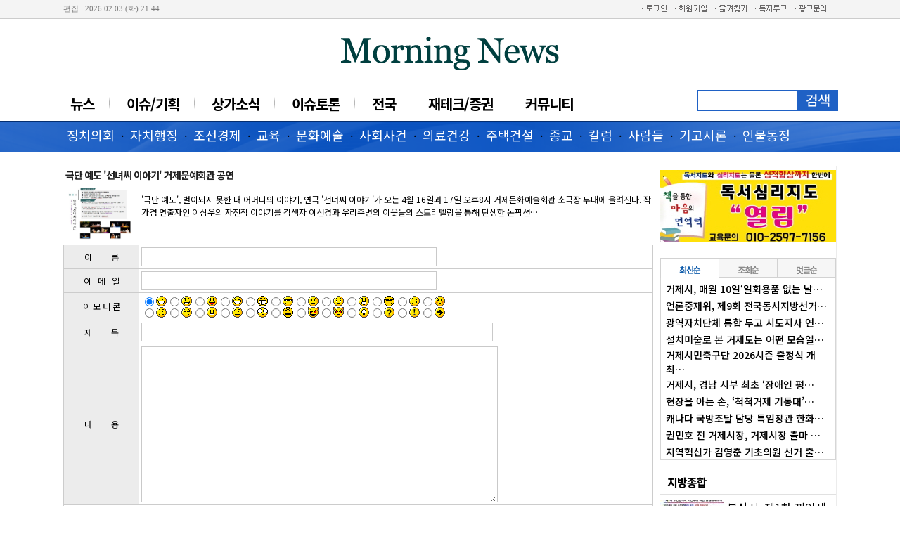

--- FILE ---
content_type: text/html
request_url: http://morningnews.co.kr/comment.php3?no=56590
body_size: 22706
content:
<!DOCTYPE html PUBLIC "-//W3C//DTD XHTML 1.0 Transitional//EN" "http://www.w3.org/TR/xhtml1/DTD/xhtml1-transitional.dtd">
<html xmlns="http://www.w3.org/1999/xhtml" lang="ko" xml:lang="ko">
<HTML>
<HEAD>
<TITLE>모닝뉴스</TITLE>
<meta http-equiv="Content-Type" content="text/html; charset=euc-kr">
<meta name="description" content="경남 종합 인터넷 신문, 거제, 고성, 통영, 밀양 뉴스, 정치 기사, 모바일 최적화 서비스 제공." />
<script src="https://ajax.googleapis.com/ajax/libs/jquery/2.1.3/jquery.min.js"></script>
<meta name="viewport" content="width=1120">
<link rel="stylesheet" href="/include/news.css?v=2" type="text/css">
<script language="JavaScript" src="/include/news.js?=n=1"></script>


<link href="//maxcdn.bootstrapcdn.com/font-awesome/4.1.0/css/font-awesome.min.css" rel="stylesheet" />
<script src="/jquery/jquery.bxslider.min.js"></script>
<script type="text/javascript">
var gaJsHost = (("https:" == document.location.protocol) ? "https://ssl." : "http://www.");
document.write(unescape("%3Cscript src='" + gaJsHost + "google-analytics.com/ga.js' type='text/javascript'%3E%3C/script%3E"));
</script>
<script type="text/javascript">
try {
var pageTracker = _gat._getTracker("UA-1389227-4");
pageTracker._trackPageview();
} catch(err) {}</script>



<!-- Global site tag (gtag.js) morningnews - Google Analytics -->
<script async src="https://www.googletagmanager.com/gtag/js?id=UA-139179133-1"></script>
<script>
  window.dataLayer = window.dataLayer || [];
  function gtag(){dataLayer.push(arguments);}
  gtag('js', new Date());

  gtag('config', 'UA-139179133-1');
</script>





<meta name="description" content="경남 종합 인터넷 신문, 거제, 고성, 통영, 밀양 뉴스, 정치 기사, 모바일 최적화 서비스 제공." />
<meta property="og:type" content="website">
<meta property="og:title" content="모닝뉴스">
<meta property="og:description" content="경남 종합 인터넷 신문, 거제, 고성, 통영, 밀양 뉴스, 정치 기사, 모바일 최적화 서비스 제공.">
<meta property="og:image" content="http://www.morningnews.co.kr/upimages/logo.gif">
<link rel="canonical" href="http://www.morningnews.co.kr/" />

</HEAD>
<BODY bgColor='#ffffff' leftMargin='0' topMargin='0'><div id='garo_jul'><table width="1100" border="0" cellpadding="0" cellspacing="0" align='center'>
<tr>
<td width="150" class='time'>편집 : 2026.02.03 (화) 21:44</td>
<td align='right' height='26' style='padding-right:10px'><table border='0' cellspacing='0' cellpadding='0'><tr>
	<td><a href='/member/main_login_form.html' target='_top'><img src='/homeimg/bt_login.gif' border='0'></a></td>
	<td><a href='/member/' target='_top'><img src='/homeimg/bt_member.gif' border='0'></a></td>
	<td><a href='javascript:favor()'><img src='/homeimg/bt_favor.gif' border='0'></a></td>
	<td><a href='/form/' target='_top'><img src='/homeimg/jebo.gif' border='0'></a></td>
	<td><a href='/form/ad.php3' target='_top'><img src='/homeimg/ad_bt.gif' border='0'></a></td>
	</tr></table></td></tr>
</table>
</div>


<table width="1100" height='80'  border="0" cellspacing="0" cellpadding="0" align='center'>
  <tr>
	<td width='330'></td>
    <td width='330' align='center'><a href='/'><img src='/upimage/nlogo.gif' border='0'></a></td>


    <td align='right' width='330'></td>
  </tr>
</table>


<div id='topmenu_bg'>
<div id='topmenu'>
<ul class='topmenu'>
	<li><a href="/main.html" onFocus='this.blur()' onMouseOver="tmenu(0)">뉴스</a></li>
	<li class='topmenu_gubun'></li>
	<li><a href="/section.html?section=29" onFocus='this.blur()' onMouseOver="tmenu(1)">이슈/기획</a></li>
	<li class='topmenu_gubun'></li>
	<li><a href="/link/" onFocus='this.blur()' onMouseOver="tmenu(2)">상가소식</a></li>
	<li class='topmenu_gubun'></li>
	<li><a href="/issue/" onFocus='this.blur()' onMouseOver="tmenu(3)">이슈토론</a></li>
	<li class='topmenu_gubun'></li>
	<li><a href="/section.html?section=35" onFocus='this.blur()' onMouseOver="tmenu(4)">전국</a></li>
	<li class='topmenu_gubun'></li>
	<li><a href="/section.html?section=36" onFocus='this.blur()' onMouseOver="tmenu(5)">재테크/증권</a></li>
	<li class='topmenu_gubun'></li>
	<li><a href="javascript:alert('선거기간중 게시판운영을 중지합니다')" onFocus='this.blur()' onMouseOver="tmenu(6)">커뮤니티</a></li>
</ul>


<ul class='search'><form method="get" action="/results.php" name='searchform' style='margin:0;'>
<table cellpadding='0' cellspacing='1' border='0' bgcolor='#1f61c5'><tr><td bgcolor='#FFFFFF'><input type="text" name="searchword" size="18" class='sbox'><td><td><input type='image' src="/img/search.png" align='absmiddle' border='0'></td></tr></table></form></ul>

</div>
</div>



<div id='submenu'>
<ul id='smenu' style='display:;padding-left:0'><a href='/section.html?section=2' class=smenu>정치의회</a> &middot;
<a href='/section.html?section=3' class=smenu>자치행정</a> &middot;
<a href='/section.html?section=4' class=smenu>조선경제</a> &middot;
<a href='/section.html?section=5' class=smenu>교육</a> &middot;
<a href='/section.html?section=6' class=smenu>문화예술</a> &middot;
<a href='/section.html?section=7' class=smenu>사회사건</a> &middot;
<a href='/section.html?section=10' class=smenu>의료건강</a> &middot;
<a href='/section.html?section=11' class=smenu>주택건설</a> &middot;
<a href='/section.html?section=9' class=smenu>종교</a> &middot;
<a href='/section.html?section=16' class=smenu>칼럼</a> &middot;
<a href='/section.html?section=8' class=smenu>사람들</a> &middot;
<a href='/section.html?section=18' class=smenu>기고시론</a> &middot;
<a href='/section.html?section=24' class=smenu>인물동정</a></ul>
<ul id='smenu' style='display:none;padding-left:20px'><a href='/section.html?section=13' class=smenu>우리동네</a> &middot;
<a href='/section.html?section=14' class=smenu>길따라칠백리</a> &middot;
<a href='/section.html?section=19' class=smenu>일상에서</a> &middot;
<a href='/section.html?section=20' class=smenu>역사되짚기</a> &middot;
<a href='/section.html?section=23' class=smenu>여행</a> &middot;
<a href='/section.html?section=26' class=smenu>핫이슈</a> &middot;
<a href='/section.html?section=27' class=smenu>맛있는집</a> &middot;
<a href='/section.html?section=28' class=smenu>공중전화</a> &middot;
<a href='/section.html?section=31' class=smenu>게임</a> &middot;
<a href='/section.html?section=32' class=smenu>영화</a></ul>
<ul id='smenu' style='display:none;padding-left:220px'><a href='/link/infor/company_add.php' class=smenu>업체등록 신청</a></ul>
<ul id='smenu' style='display:none;padding-left:0'></ul>
<ul id='smenu' style='display:none;padding-left:0'></ul>
<ul id='smenu' style='display:none;padding-left:0'></ul>
<ul id='smenu' style='display:none;padding-left:0'></ul>
</div>



<table width="1100" border="0" cellspacing="0" cellpadding="0" align='center'>
<tr>
<td valign="top"><table width=100%><tr><td><a href='read.php3?no=56590&section=13' class=subtitle>극단 예도 '선녀씨 이야기' 거제문예회관 공연</a></td></tr><tr><td><table cellpadding=2 align=left><tr><td><a href='read.php3?no=56590&read_temp=20130314&section=13'><img src=./upimage/gisaimg/201303/14g56590.jpg width=100 border=0></a></td></tr></table><p style='margin-top:3'><font class=list>'극단 예도', 별이되지 못한 내 어머니의 이야기, 연극 '선녀씨 이야기'가 오는 4월 16일과 17일 오후8시 거제문화예술회관 소극장 무대에 올려진다.

작가겸 연출자인 이삼우의 자전적 이야기를 각색자 이선경과 우리주변의 이웃들의 스토리텔링을 통해 탄생한 논픽션…</font></td></tr></table>
<form method="post" action="cinsert.php3"  name="comm" onsubmit='return check_comment();'>
	<input type='hidden' name='section' value='13'>
	<input type='hidden' name='read_temp' value='20130314'>
	<input type='hidden' name='user_ip' value='3.139.105.194'>
  <table width=100% border=0 cellspacing=1 cellpadding="3" bgcolor="#cccccc">
    <tr> 
      <td width=100 bgcolor="#ececec" align="center">이&nbsp;&nbsp;&nbsp;&nbsp;&nbsp;&nbsp;&nbsp;&nbsp;&nbsp;름</td>
      <td bgcolor="#FFFFFF"><input type=text name='member_name' size=50 value=''  class=input></td>
    </tr>
    <tr> 
      <td bgcolor="#ececec" align="center">이&nbsp;&nbsp;&nbsp;메&nbsp;&nbsp;&nbsp;일</td>
      <td bgcolor="#FFFFFF"><input type=text name='member_email' size=50  value='' class=input> </td>
    </tr>
    <tr> 
      <td bgcolor="#ececec" align="center">이 모 티 콘</td>
      <td bgcolor="#FFFFFF"> 
	<input type='radio' name='icon' value='1' checked><img src=./imoticon/imo1.gif><input type='radio' name='icon' value='2'><img src=./imoticon/imo2.gif><input type='radio' name='icon' value='3'><img src=./imoticon/imo3.gif><input type='radio' name='icon' value='4'><img src=./imoticon/imo4.gif><input type='radio' name='icon' value='5'><img src=./imoticon/imo5.gif><input type='radio' name='icon' value='6'><img src=./imoticon/imo6.gif><input type='radio' name='icon' value='7'><img src=./imoticon/imo7.gif><input type='radio' name='icon' value='8'><img src=./imoticon/imo8.gif><input type='radio' name='icon' value='9'><img src=./imoticon/imo9.gif><input type='radio' name='icon' value='10'><img src=./imoticon/imo10.gif><input type='radio' name='icon' value='11'><img src=./imoticon/imo11.gif><input type='radio' name='icon' value='12'><img src=./imoticon/imo12.gif><br><input type='radio' name='icon' value='13'><img src=./imoticon/imo13.gif><input type='radio' name='icon' value='14'><img src=./imoticon/imo14.gif><input type='radio' name='icon' value='15'><img src=./imoticon/imo15.gif><input type='radio' name='icon' value='16'><img src=./imoticon/imo16.gif><input type='radio' name='icon' value='17'><img src=./imoticon/imo17.gif><input type='radio' name='icon' value='18'><img src=./imoticon/imo18.gif><input type='radio' name='icon' value='19'><img src=./imoticon/imo19.gif><input type='radio' name='icon' value='20'><img src=./imoticon/imo20.gif><input type='radio' name='icon' value='21'><img src=./imoticon/imo21.gif><input type='radio' name='icon' value='22'><img src=./imoticon/imo22.gif><input type='radio' name='icon' value='23'><img src=./imoticon/imo23.gif><input type='radio' name='icon' value='24'><img src=./imoticon/imo24.gif></td>
    </tr>
    <tr> 
      <td align=center bgcolor="#ececec">제&nbsp;&nbsp;&nbsp;&nbsp;&nbsp;&nbsp;&nbsp;&nbsp;&nbsp;목</td>
      <td bgcolor="#FFFFFF"><input type=text name="subject" maxlength=256 size=60 class=input></td>
    </tr>
    <tr>
      <td bgcolor="#ececec" align="center">내&nbsp;&nbsp;&nbsp;&nbsp;&nbsp;&nbsp;&nbsp;&nbsp;&nbsp;용</td>
      <td bgcolor="#FFFFFF"><textarea name=comment cols=60 rows=14 wrap="VIRTUAL" class=input></textarea></td>
    </tr>
<tr bgcolor="#FFFFFF"><td align='center'><img src="/spam/img.php"></td>
<td><input type="text" name="auth_name" class='input'> 스팸글 자동등록을 막기위해 왼쪽의 글자를 입력해 주세요.</td></tr>
    <tr align="center"> 
      <td colspan="2" height=40 bgcolor="#FFFFFF"> 
        <input type="hidden" name="no" value="56590">
        <input type=submit name=Submit value=' 입력완료 '>
        <input type=reset name=Reset value=' 다시쓰기 '>
        <input type=button name=button value=" 돌아가기 " onClick="javascript:history.go(-1)">
      </td>
    </tr>
  </table>
</form>

</td>
<td width=10></td>
<td width='220' valign="top" align='center' style='padding:10 5 10 5'><table width=100% cellpadding=0 cellspacing=0 border=0>
<tr><td height='6'></td></tr><tr><td align='center'><img src=/banner/0719135017.jpg width=250 height=103 border=0></td></tr><tr><td height='6'></td></tr></table><script>
function mcTab(f,s,c) {
	var tab_cnt = c;
	for(var kk=1; kk<=tab_cnt;kk++) {
		if(kk == s) {
			document.getElementById('tviews' + kk).style.display = '';
			document.getElementById(f + '' + kk).style.backgroundImage = 'url(/homeimg/tab_20_on.gif)';
			document.getElementById(f + '' + kk).className = 'tab_on';
		} else {
			document.getElementById('tviews' + kk).style.display = 'none';
			document.getElementById(f + '' + kk).style.backgroundImage = 'url(/homeimg/tab_20_off.gif)';
			document.getElementById(f+ '' + kk).className = 'tab_off';
		}
	}
}
</script>

<table width="250" height="28" border="0" cellpadding="0" cellspacing="0" style='margin-top:16px'>
<tr>
<td width='1'><img src='/homeimg/tab_jul.gif'></td>
<td width="82" align="center" id="tview1" style="padding:5px 0 0 0; cursor:pointer;" onmouseover="mcTab('tview','1','3');"  class="subtitle">최신순</td>
<td width='1'><img src='/homeimg/tab_jul.gif'></td>
<td width="82" align="center" id="tview2" style="padding:5px 0 0 0; cursor:pointer;" onmouseover="mcTab('tview','2','3');"  class="subtitle">조회순</td>
<td width='1'><img src='/homeimg/tab_jul.gif'></td>
<td width="82" align="center" id="tview3" style="padding:5px 0 0 0; cursor:pointer;" onmouseover="mcTab('tview','3','3');" class="subtitle">덧글순</td>
<td width='1'><img src='/homeimg/tab_jul.gif'></td>
</tr>
</table>

<table width="250" height='250' border="0" cellpadding="0" cellspacing="0">
<tr><td style="padding:4px" class="blueb" valign='top'>
<div id="tviews1" style="display:none;height:250px">
<table width=98% cellpadding=0 cellspacing=0 border=0 align='center'><tr><td height='24'> <a href='/read.php3?aid=177012073087092003' class=menu>거제시, 매월 10일‘일회용품 없는 날…</a></td></tr><tr><td height='24'> <a href='/read.php3?aid=177008558187090012' class=menu>언론중재위, 제9회 전국동시지방선거…</a></td></tr><tr><td height='24'> <a href='/read.php3?aid=177008533587089001' class=menu>광역자치단체 통합 두고 시도지사 연…</a></td></tr><tr><td height='24'> <a href='/read.php3?aid=177008324887088006' class=menu>설치미술로 본 거제도는 어떤 모습일…</a></td></tr><tr><td height='24'> <a href='/read.php3?aid=177008288887087008' class=menu>거제시민축구단 2026시즌 출정식 개최…</a></td></tr><tr><td height='24'> <a href='/read.php3?aid=177008264087086003' class=menu>거제시, 경남 시부 최초 ‘장애인 평…</a></td></tr><tr><td height='24'> <a href='/read.php3?aid=177008234687085003' class=menu>현장을 아는 손, ‘척척거제 기동대’…</a></td></tr><tr><td height='24'> <a href='/read.php3?aid=177001261287084004' class=menu>캐나다 국방조달 담당 특임장관 한화…</a></td></tr><tr><td height='24'> <a href='/read.php3?aid=177001230587083002' class=menu>권민호 전 거제시장, 거제시장 출마 …</a></td></tr><tr><td height='24'> <a href='/read.php3?aid=177001204887082002' class=menu>지역혁신가 김영춘 기초의원 선거 출…</a></td></tr></table></div>
<div id="tviews2" style="display:none;height:250px">
<table width=98% cellpadding=0 cellspacing=0 border=0 align='center'><tr><td height='24'> <a href='/read.php3?aid=176982082487076003' class=menu>설 명절 지류 거제사랑상품권 10% 할…</a></td></tr><tr><td height='24'> <a href='/read.php3?aid=176982250787080012' class=menu>거제소방서, 소방관 사칭 소화기 판매…</a></td></tr><tr><td height='24'> <a href='/read.php3?aid=177001204887082002' class=menu>지역혁신가 김영춘 기초의원 선거 출…</a></td></tr><tr><td height='24'> <a href='/read.php3?aid=176982119687077004' class=menu>삼성重, 매출 10조 6500억·영업이익…</a></td></tr><tr><td height='24'> <a href='/read.php3?aid=176973807887074003' class=menu>청해대 저도, 2월 2일부터 관람 재개</a></td></tr><tr><td height='24'> <a href='/read.php3?aid=176982068587075003' class=menu>거제시, 스토리텔링형 역사관광 가이…</a></td></tr><tr><td height='24'> <a href='/read.php3?aid=177001173687081002' class=menu>정수만 경남도의원 ‘ 더 클 거제’ …</a></td></tr><tr><td height='24'> <a href='/read.php3?aid=176982236587079001' class=menu>“주민동의 없는 시·도 통합 논의 즉…</a></td></tr><tr><td height='24'> <a href='/read.php3?aid=177001230587083002' class=menu>권민호 전 거제시장, 거제시장 출마 …</a></td></tr><tr><td height='24'> <a href='/read.php3?aid=176973793587073012' class=menu>거제해양관광개발공사·울산남구도시…</a></td></tr></table></div>
<div id="tviews3" style="display:none;height:250px">

<table width=98% cellpadding=3 cellspacing=0><tr><td height='24'> <a href='/article.php?aid=176413049986869018' class='menu'>aktdl rk sja</a></td></tr><tr><td height='24'> <a href='/article.php?aid=175584443986456003' class='menu'>사진 찍힌 분들이 누구인지 확인…</a></td></tr><tr><td height='24'> <a href='/article.php?aid=175022997386152007' class='menu'>언론의 정치적 중립</a></td></tr><tr><td height='24'> <a href='/article.php?aid=175022678686151018' class='menu'>시민단체역할 제대로 알기</a></td></tr><tr><td height='24'> <a href='/article.php?aid=174824980286051016' class='menu'>공직선거법위반</a></td></tr><tr><td height='24'> <a href='/article.php?aid=174809089286044002' class='menu'>이걸 기사라고</a></td></tr><tr><td height='24'> <a href='/article.php?aid=173574085785510008' class='menu'>위생관리</a></td></tr><tr><td height='24'> <a href='/article.php?aid=173016442885247008' class='menu'>Ebts 장애인 알까기 대회</a></td></tr><tr><td height='24'> <a href='/article.php?aid=173016442885247008' class='menu'>이비티에스 장애인 알까기대회</a></td></tr><tr><td height='24'> <a href='/article.php?aid=173016442885247008' class='menu'>Ebts와 장애인알까기대회</a></td></tr></table></div>
</td></tr></table>

<script type="text/javascript">
// 주요 기사 탭
mcTab('tview','1','3')
</script>


<div class='rttl'><a href="/section.html?sectiuon=35" class="ttl_black borderb">지방종합</a></div>
<div id='ttl'><a href='/article.php?aid=176041184886644035'><img src='/upimage/thumb/t86644.jpg'  style='float:left;margin:0 5px 0 0'></a><a href='/article.php?aid=176041184886644035' class='dan4ttl'>부산시, 제1차 끼인세대 지원 종…</a><p style='margin-top:3px'><a href='/article.php?aid=176041184886644035' class='summary'>[모닝뉴스] 부산시(시장 박형준)는 부산에 …</a></div><div id='ttl'><a href='/article.php?aid=175688539086505035'><img src='/upimage/thumb/t86505.jpg'  style='float:left;margin:0 5px 0 0'></a><a href='/article.php?aid=175688539086505035' class='dan4ttl'>고성군, ‘농경문화 소득화 모델…</a><p style='margin-top:3px'><a href='/article.php?aid=175688539086505035' class='summary'>[모닝뉴스] 경남 고성군(이상근 군수)은 농…</a></div><div class='rttl'><a href="/section.html?sectiuon=2" class="ttl_black borderb">정치</a></div>
<div id='ttl'><a href='/article.php?aid=177001230587083002'><img src='/upimage/thumb/t87083.jpg'  style='float:left;margin:0 5px 0 0'></a><a href='/article.php?aid=177001230587083002' class='dan4ttl'>권민호 전 거제시장, 거제시장 출…</a><p style='margin-top:3px'><a href='/article.php?aid=177001230587083002' class='summary'>권민호 전 거제시장이 2026년 2월 2일 오전…</a></div><div id='ttl'><a href='/article.php?aid=177001204887082002'><img src='/upimage/thumb/t87082.jpg'  style='float:left;margin:0 5px 0 0'></a><a href='/article.php?aid=177001204887082002' class='dan4ttl'>지역혁신가 김영춘 기초의원 선거…</a><p style='margin-top:3px'><a href='/article.php?aid=177001204887082002' class='summary'>대통령직속 국가균형발전위원회 제4기 지역…</a></div><div class='rttl'><a href="/section.html?sectiuon=3" class="ttl_black borderb">자치행정</a></div>
<div id='ttl'><a href='/article.php?aid=177012073087092003'><img src='/upimage/thumb/t87092.jpg'  style='float:left;margin:0 5px 0 0'></a><a href='/article.php?aid=177012073087092003' class='dan4ttl'>거제시, 매월 10일‘일회용품 없…</a><p style='margin-top:3px'><a href='/article.php?aid=177012073087092003' class='summary'>거제시(시장 변광용)는 매월 10일을 ‘일회…</a></div><div id='ttl'><a href='/article.php?aid=177008264087086003'><img src='/upimage/thumb/t87086.jpg'  style='float:left;margin:0 5px 0 0'></a><a href='/article.php?aid=177008264087086003' class='dan4ttl'>거제시, 경남 시부 최초 ‘장애인…</a><p style='margin-top:3px'><a href='/article.php?aid=177008264087086003' class='summary'>거제시는 경남 시부 최초로 ‘장애인 평생학…</a></div><div class='rttl'><a href="/section.html?sectiuon=11" class="ttl_black borderb">주택건설</a></div>
<div id='ttl'><a href='/article.php?aid=176880736987042011' class='dan4ttl'>거제시, 재산세 납부 건축물 급수…</a><p style='margin-top:3px'><a href='/article.php?aid=176880736987042011' class='summary'>거제시가 무허가 건축물이라 하더라도 재산…</a></div><div id='ttl'><a href='/article.php?aid=176683304186978011'><img src='/upimage/thumb/t86978.jpg'  style='float:left;margin:0 5px 0 0'></a><a href='/article.php?aid=176683304186978011' class='dan4ttl'>거제 랜드마크 시민대공원 공공디…</a><p style='margin-top:3px'><a href='/article.php?aid=176683304186978011' class='summary'>거제시는 ‘독봉산·고현천 거제 랜드마크 …</a></div><table width=100% cellpadding=0 cellspacing=0 border=0>
<tr><td align='center'><a href= '#' onClick="window.open('/design_php/pop_banner.php?n=0320220625.jpg','new','scrollbars=no,status=no,toolbar=no,resizable=0,location=no,menu=no,width=250,height=270');return false"><img src=/banner/0320220712.jpg width=250 height=250 border=0></a></td></tr></table></td>
<td width=1 bgcolor='#ECECEC'></td>
</tr>
</table>
<div id='footer_menu'>회사소개 | 광고안내 | 기사제보 | 추천사이트 | 사이트맵 | 관리자에게 | <a href="/link/superadmin" target="_blank">yes거제 관리자 </a> | <a href='/member/privacy.html' onfocus="this.blur()">개인정보취급방침</a> | <a href='/member/child.php' onfocus="this.blur()">청소년보호정책</a></div>
<div id='footer_wrap'>
<div id='footer'>
<div id='flogo'><img src=/upimage/flogo.gif border=0></div>
<div id='copyright'>
<li>본 사이트의 게재된 모든 기사의 판권은 본사가 보유하며, 발행인의 사전허가 없이는 기사와 사진의 무단 전재복사를 금지합니다.</li>
<li>(명칭)인터넷신문&nbsp;&nbsp;&nbsp;(등록번호) 경남 아 004호&nbsp;&nbsp;&nbsp;(등록연월일) 2005.9.23.&nbsp;&nbsp;&nbsp;(제호) 모닝뉴스&nbsp;&nbsp;&nbsp;(발행인.편집인) 오정미&nbsp;&nbsp;&nbsp;(전화번호)055-635-5971</li>
<li>(발행소) 경남 거제시 거제중앙로 15길 4 3층&nbsp;&nbsp;&nbsp;(발행연월일) 2005.9.23.&nbsp;&nbsp;&nbsp;(청소년보호책임자) 오정미</li>
<li>서울사무소 : [137-903] 서울시 서초구 나루터로 70 109호 | 대표전화 : 02-3443-0491</li>
<li>모닝뉴스는 신문법 시행이전인 2004.1.1.일부터 독립언론으로 운영을 시작한 회사입니다.</li>
<li>2004 - 2026 <b> 인터넷 모닝뉴스</b>. all rights reserved. Contact <A href='mailto:webmaster@morningnews.co.kr'>webmaster@morningnews.co.kr</a> for more information </li>

</div>
</div>
</div>





<div id='gotop' class='radius'><i class="fa fa-chevron-up" aria-hidden="true"></i></div>

<div id='wrap'>
<!--윙배너-->
<div id='left_ad'></div>
<!-- //윙배너 -->

<!--윙배너-->
<div id='right_ad'>
</div>

<div id='right_ad_scroll' style='position:absolute;left:1000px;top:830px;display:display;'></div>
</div>

<script>
$(window).scroll(function(){
var scrollTop = $(document).scrollTop();
if (scrollTop < 820) scrollTop = 820;

$("#right_ad_scroll").stop();
$("#right_ad_scroll").animate( { "top" : scrollTop });
});
</script>
</td></tr></table>
<!-- 실행시간 : 1770122671.688 -->


--- FILE ---
content_type: text/css
request_url: http://morningnews.co.kr/include/news.css?v=2
body_size: 45378
content:
@import url('//fonts.googleapis.com/css?family=Noto+Sans+KR:100,300,400,500,700,900|Roboto:100,300,400,500,700,900&subset=korean');
body { font-family:'Noto Sans KR','맑은 고딕', Malgun Gothic, '돋움', Dotum,'Apple SD Gothic Neo', Helvetica, AppleGothic, Sans-serif;-webkit-text-size-adjust:none; }

dl,ul,ol { list-style:none; }
* { box-sizing:border-box; -moz-box-sizing:border-box; -webkit-box-sizing:border-box; }
ul {margin:0; padding:0;}

@import("layout.css");
a, img, input, button { selector-dummy: expression(this.hideFocus=true); }
a:link {  color: #000066; text-decoration: none}
a:visited {  color: #003366; text-decoration: none}
a:hover {  color: #0000FF; text-decoration: underline}
a:active {  color: #FF3300; text-decoration: underline}

a.top:link{text-decoration:none; color:#ffffff}
a.top:visited{text-decoration:none; color:#ffffff}
a.top:hover{text-decoration:underline; color:#ffffff}
a.top:active{text-decoration:underline; color:#ffffff}

a.menu:link,a.menu:visited{ font-size:14px; text-decoration:none;letter-spacing:0;color:#000000;font-weight:500 }
a.menu:hover{  color:#D82612}
a.menu:active{  color:#00CCFF}

a.login:link,a.login:visited{ color:#222222; font-size:11px; font-family:돋움; padding:0 5px 0 5px; letter-spacing:-1px; text-decoration:none;}
a.login:hover{ ;color:#f0f0f0}
a.login:active{ color:#00CCFF}

.time {font-family:tahoma; font-size:8pt; letter-spacing:0px;color:#777777} 
a.wmenu1:link,a.wmenu1:visited{ font-size: 9pt; text-decoration:none;color:#FFFFFF}
a.wmenu1:hover{ color:#FFFFCC}
a.wmenu1:active{ color:#00CCFF}

.youttl { font-size: 10pt; text-decoration:none;letter-spacing:-1px;color:#FFFFFF;font-weight:bold;padding:10px;}
a.wmenu:link,a.wmenu:visited{ font-size: 9pt; text-decoration:none;letter-spacing:-1px;color:#FFFFFF}
a.wmenu:hover{  text-decoration:none; letter-spacing:-1px;color:#FFFFCC}
a.wmenu:active{  text-decoration:none;letter-spacing:-1px; color:#00CCFF}

a.sttl:link{ font-size: 9pt; text-decoration:none;color:#333333}
a.sttl:visited{ font-size: 9pt; text-decoration:none;color:#333333}
a.sttl:hover{ font-size: 9pt; text-decoration:underline; color:#D82612}
a.sttl:active{ font-size: 9pt; text-decoration:none; color:#EF3F23}

a.sttl1:link{ font-size: 9pt; text-decoration:none;color:#000000}
a.sttl1:visited{ font-size: 9pt; text-decoration:none;color:#000000}
a.sttl1:hover{ font-size: 9pt; text-decoration:underline; color:#D82612}
a.sttl1:active{ font-size: 9pt; text-decoration:none; color:#EF3F23}


a.hot5:link{ font-size: 9pt; text-decoration:none;color:#555555}r
a.hot5:visited{ font-size: 9pt; text-decoration:none;color:#555555}
a.hot5:hover{ font-size: 9pt; text-decoration:underline; color:#D82612}
a.hot5:active{ font-size: 9pt; text-decoration:none; color:#EF3F23}

a.hot5b:link{ font-size: 9pt; text-decoration:none;font-weight:bold;color:#555555}
a.hot5b:visited{ font-size: 9pt; text-decoration:none;font-weight:bold;color:#555555}
a.hot5b:hover{ font-size: 9pt; text-decoration:underline; font-weight:bold;color:#D82612}
a.hot5b:active{ font-size: 9pt; text-decoration:none; font-weight:bold;color:#EF3F23}

a.simin:link{ font-size: 9pt; text-decoration:none;letter-spacing:-1px;color:#000000}
a.simin:visited{ font-size: 9pt; text-decoration:none;letter-spacing:-1px;color:#000000}
a.simin:hover{ font-size: 9pt; text-decoration:none; letter-spacing:-1px;color:#D82612}
a.simin:active{ font-size: 9pt; text-decoration:none;letter-spacing:-1px; color:#00CCFF}

a.simin_ttl:link,a.simin_ttl:visited{font-size:16px;color:#666699;font-weight:bold;letter-spacing:-1px;text-decoration:none;}
a.simin_ttl:hover{color:#DE0000}
a.simin_ttl:active{color:#0099FF}

a.white:link,a.white:visited{ font-size: 10pt; text-decoration:none;letter-spacing:0px;  color:#ffffff}
a.white:hover{  color:#FFFF51}
a.white:active{ color:#ffffff}


a.dan4ttl:link,a.dan4ttl:visited{ font-size:16px;line-height:1.4em; text-decoration:none;letter-spacing:0;  color:#000}
a.dan4ttl:hover{ color:#cc0000}
a.dan4ttl:active{ color:#cc0000}


a.halist:link,a.halist:visited{ font-size:18px;text-decoration:none;font-weight:500;letter-spacing:0px;color:#222222}
a.halist:hover{ color:#cc0033}
a.halist:active{ color:#cc0033}

a.topnews:link,a.topnews:visited{ font-size:14px;text-decoration:none;letter-spacing:0px;font-weight:bold;color:#222222}
a.topnews:hover{ color:#FFFF51}
a.topnews:active{ color:#cc0000}


#hadanttl {margin-top:20px;font-weight:bold;font-size:18px;border-bottom:1px solid #CCC;padding-bottom:6px}

a.gi:link{ font-size: 9pt;text-decoration:none;letter-spacing:0px; color:#44538E}
a.gi:visited{ font-size: 9pt;text-decoration:none;letter-spacing:0px; color:#44538E}
a.gi:hover{ font-size: 9pt;text-decoration:none;letter-spacing:0px; color:#CC0000}
a.gi:active{ font-size: 9pt;text-decoration:none;letter-spacing:0px; color:#CC0000}

a.yellow:link,a.yellow:visited{ font-size: 9pt; font-weight: bold; text-decoration:none;letter-spacing:-1px; color:#FF3300}
a.yellow:hover{  text-decoration:none; color:#C40909}
a.yellow:active{ text-decoration:none; color:#9A8F32}

#ttl { width:100%;text-align:left;margin-top:3px;clear:both;height:auto; }
#ttl:after {clear: both;content:'';display: block;height:0px;visibility: hidden;}


#big_ttl { width:100%;text-align:left;margin:10px auto 20px;font-size:22px;font-weight:bold;padding-bottom:10px;border-bottom:1px solid #CCC;clear:both;height:auto; }
#big_ttl:after {clear: both;content:'';display: block;height:0px;visibility: hidden;}


a.han:link,a.han:visited{text-decoration:none;font-weight: bold;font-size:14px; color:#000000}
a.han:hover{ color:#C40909}
a.han:active{ color:#9A8F32}


a.relate:link,a.relate:visited{ font-size:16px; font-weight:500; text-decoration:none;letter-spacing:-1px; color:#000000}
a.relate:hover{  color:#C40909}
a.relate:active{ color:#9A8F32}

a.red:link{ font-size: 9pt; font-weight: bold; text-decoration:none;letter-spacing:1px; color:#CC0005}
a.red:visited{ font-size: 9pt; font-weight: bold;text-decoration:none;letter-spacing:1px; color:#CC0005}
a.red:hover{ font-size: 9pt; font-weight: bold; text-decoration:none;letter-spacing:1px; color:#0005F2}
a.red:active{ font-size: 9pt; font-weight: bold; text-decoration:none;letter-spacing:1px; color:#0005F2}

.menu_bg {  background-color: #F9F9F9; background-image: url("/homeimg/menu_bg2.gif"); background-repeat: repeat-x}

#mhead { width:100%;border: #d00808 2px solid; padding-left:15px;margin-bottom:20px; background-repeat: repeat-x}

a.smenu:link,a.smenu:visited{letter-spacing:0;font-size:18px;font-weight:400;text-decoration:none; color:#FFFFFF;padding:0 5px }
a.smenu:hover{color:#ffff33}
a.smenu:active{ color:#33cc66}

a.mainhead:link,a.mainhead:visited{text-decoration:none;font-weight: bold;line-height:120%; font-size: 22pt;letter-spacing:-3px; color:#202020}
a.mainhead:hover{ color:#da0309}
a.mainhead:active{ color:#0099FF}


a.headline:link,a.headline:visited{text-decoration:none;font-weight: bold; font-size:32px;letter-spacing:-0.07em;line-height:1.0em;color:#202020}
a.headline:hover{ color:#da0309}
a.headline:active{ color:#0099FF}

a.sheadline:link,a.sheadline:visited{text-decoration:none; font-size:32px;letter-spacing:-0.07em;line-height:1.0em;color:#cc0000}
a.sheadline:hover{ color:#da0309}
a.sheadline:active{ color:#0099FF}


a.nheadline:link,a.nheadline:visited{text-decoration:none;font-size:28px;letter-spacing:-0.07em;line-height:1.0em;color:#202020}
a.nheadline:hover{ color:#da0309}
a.nheadline:active{ color:#0099FF}


a.sectiontitle:link,a.sectiontitle:visited{text-decoration:none;font-weight:400;font-size:22px;color:#000}
a.sectiontitle:hover{ color:#da0309}
a.sectiontitle:active{ color:#0099FF}


a.htitle:link,a.htitle:visited{text-decoration:none; font-weight: bold; font-size: 12pt; color:#CC0000}
a.htitle:hover{ color:#FF0000}
a.htitle:active{ color:#0099FF}

a.alzzam:link,a.alzzam:visited{font:11pt;color:#258C11;font-weight:bold;letter-spacing:-1px;text-decoration:none;}
a.alzzam:hover{ color:#DE0000 }
a.alzzam:active{ color:#0099FF }

a.hot:link,a.hot:visited{font:11pt;color:#EF8329;font-weight:bold;letter-spacing:-1px;text-decoration:none;}
a.hot:hover{ color:#DE0000 }
a.hot:active{ color:#0099FF }

a.maintitle:link,a.maintitle:visited {color:#202020; font-size:14px; font-weight:bold;  letter-spacing:-1px; vertical-align:bottom;}
a.maintitle:hover {color:#d3231a; text-decoration:underline;}
a.maintitle:active{ color:#0099FF;}


a.subtitle:link,a.subtitle:visited {color:#202020; font-size:14px; font-weight:bold;  letter-spacing:-1px; vertical-align:bottom;}
a.subtitle:hover {color:#d3231a; text-decoration:underline;}
a.subtitle:active{ color:#0099FF;}

a.subtitle1:link,a.subtitle1:visited{font:9pt; color:#202020;font-weight:bold;letter-spacing:-1px;text-decoration:none;}
a.subtitle1:hover{color:#DE0000;}
a.subtitle1:active{color:#0099FF;}

a.sub1title:link,a.sub1title:visited{font:11pt;color:#000063;font-weight:bold;text-decoration:none;}
a.sub1title:hover{color:#DE0000 }
a.sub1title:active{color:#0099FF }

a.sublist:link,a.sublist:visited{font-size:17px;color:#000000;line-height:1.4em;font-weight:400;text-decoration:none;}
a.sublist:hover{color:#DE0000;}
a.sublist:active{color:#0099FF;}

a.sublist1:link,a.sublist1:visited{font:9pt;color:#000000;font-weight:bold;letter-spacing:-1px;text-decoration:none;}
a.sublist1:hover{ color:#DE0000 }
a.sublist1:active{ color:#0099FF }

.sublist2,
a.sublist2:link,
a.sublist2:visited,
a.sublist2:active		{ font-family:굴림; font-size:13px; font-weight:bold; color:#2C2C2C; text-decoration:none; }
a.sublist2:hover			{ font-family:굴림; font-size:13px; font-weight:bold; color:#EF3F23; text-decoration:underline; }


a.sago:link{font:9pt;color:#3522A4;letter-spacing:-1px;text-decoration:none;}
a.sago:visited{font:9pt;color:#3522A4;letter-spacing:-1px;text-decoration:none;}
a.sago:hover{font:9pt;color:#DE0000;letter-spacing:-1px;text-decoration:none;}
a.sago:active{font:9pt;color:#0099FF;letter-spacing:-1px;text-decoration:none;}

a.hlist:link,a.hlist:visited { font-size:15px;color:#ECECEC; letter-spacing:-1px; text-decoration:none; }
a.hlist:hover{ color:#DE0000 }
a.hlist:active{ color:#0099FF }

#title{margin-top:3px; }

.title2 {  font-size:20px;font-weight:500; letter-spacing:-1px;color:#525252;padding:5px 0 10px }
.read_title{ font-size:28px;letter-spacing:-1px; color:#000000;font-weight:700;padding-top:10px }
#content{ font-size: 11pt; color:#333333;line-height:20pt; font-family:굴림; }

a.s1title:link,a.s1title:visited{text-decoration:underline; font-weight: bold; font-size: 10pt; color:#B53C39}
a.s1title:hover{  color:#B53C39}
a.s1title:active{ color:#0000CC}

.listttl{text-decoration:none; font-weight: bold; font-size: 10pt;letter-spacing:-1px; color:#000063}
a.listttl:link{text-decoration:none; font-weight: bold; font-size: 10pt;letter-spacing:-1px; color:#000063}
a.listttl:visited{text-decoration:none; font-weight: bold; font-size: 10pt;letter-spacing:-1px; color:#000063}
a.listttl:hover{text-decoration:none; font-weight: bold; font-size: 10pt;letter-spacing:-1px; color:#FF3300}
a.listttl:active{text-decoration:none; font-weight: bold; font-size: 10pt;letter-spacing:-1px; color:#0000CC}


a.list:link,a.list:visited{text-decoration:none; font-weight:400;letter-spacing:0;font-size:16px; color:#222222}
a.list:hover{color:#FF3300}
a.list:active{ color:#0000CC}

.jung_list{text-decoration:none; font-weight: bold; font-size: 9pt; color:#1A11B3}
.i_border {border:1px #CCCCCC solid;}

a.secttl:link,a.secttl:visited{text-decoration:none; font-weight: bold; font-size: 11pt; color:#3522A4}
a.secttl:hover{color:#DE0000}
a.secttl:active{color:#0099FF}


.youtube {text-decoration:none; font-weight: bold; font-size: 11pt; color:#CCCCCC;letter-spacing:-1px;}


a.jung_list:link,a.jung_list:visited{text-decoration:none; font-weight: bold; font-size: 9pt; color:#32209B}
a.jung_list:hover{text-decoration:underline; font-weight: bold; font-size: 9pt; color:#DE0000}
a.jung_list:active{text-decoration:underline; font-weight: bold; font-size: 9pt; color:#0099FF}

a.menu3:link{text-decoration:none; color:#444444}
a.menu3:visited{text-decoration:none; color:#444444}
a.menu3:hover{text-decoration:underline; color:#444444}
a.menu3:active{text-decoration:underline; color:#444444}
.copy {font-family:Dotum,tahoma; font-size:8pt; letter-spacing:0px;color:#666666;}
.ctime {font-family:tahoma; font-size:8pt; letter-spacing:0px;color:#222222;}

.selectstyle00
{
    FONT-SIZE: 9pt;
    MARGIN: 0px;
    COLOR: black;
    FONT-FAMILY: 굴림체;
    BACKGROUND-COLOR: #DEDCE8;
}
.selectstyle01
{
    FONT-SIZE: 9pt;
    MARGIN: 0px;
    COLOR: #FFFFFF;
    FONT-FAMILY: 굴림체;
    BACKGROUND-COLOR: #556783;
}
.gi_list { color:#222222;background-color:#ffffff;width:100%;font-size:9pt;line-height:26pt;padding:2 0 2 0; }
.jul {  font-size:18px; color:#000; line-height:1.8em;font-weight:300 }
.list {  font-size: 9pt; line-height: 14pt}

.s_td {  font-size: 10pt; line-height: 15pt;letter-spacing:0px; font-size: 10pt; color:#333333;text-align: justify;}

.summary {  font-size: 10pt; line-height: 15pt;letter-spacing:0px; font-size: 10pt; color:#333333;text-align: justify;}

a.summary:link,a.summary:visited{font-size:13px;line-height:1.4em;letter-spacing:0;text-decoration:none; color:#5d5d5d;text-align: justify;}
a.summary:hover{ color:#000000 }
a.summary:active{ color:#000099 }

a.summary2:link,a.summary2:visited{font-size:14px; line-height:1.3em;letter-spacing:-1px; text-decoration:none; color:#CCC;text-align: justify;}
a.summary2:hover{ color:#FFFFFF}
a.summary2:active{ color:#000099}


a.list2:link{text-decoration:none; color:#000099}
a.list2:visited{text-decoration:none; color:#000099}
a.list2:hover{text-decoration:underline; color:#000099}
a.list2:active{text-decoration:underline; color:#000099}


TD { font-size:9pt }
#dan2bg {border-top: #e4e4e4 1px solid;border-left: #e4e4e4 1px solid;border-right: #e4e4e4 1px solid;padding:10px;height:100%; background-color: #F5F5F5; }
.box { BORDER-BOTTOM: #cccccc 1px solid; BORDER-LEFT: #777777 1px solid; BORDER-RIGHT: #cccccc 1px solid; BORDER-TOP: #777777 1px solid; FONT-SIZE: 9pt } 
.sbox { background-color: #FFFFFF; BORDER: #FFFFFF 0px solid; FONT-SIZE:12px;width:140px;height:28px;color:#222222;padding:3px 0 0 10px;margin:0px;font-weight:bold; } 
.nbox { BORDER: #e1e1e1 1px solid; padding:10px;} 

.nbox2 { width:250px;padding:8px;height:95px;BORDER-BOTTOM: #d6d6d6 1px solid; BORDER-LEFT: #d6d6d6 1px solid; BORDER-RIGHT: #d6d6d6 1px solid; }
.mbox { background-color: #FFFFFF; BORDER-BOTTOM: #cccccc 1px solid; BORDER-LEFT: #777777 1px solid; BORDER-RIGHT: #cccccc 1px solid; BORDER-TOP: #777777 1px solid; FONT-SIZE: 9pt; color:#222222 } 
.input{FONT-SIZE:13px; COLOR: #000000; background-color:#FFFFFF;border:1px solid #c9c9c9;padding:5px }
.button{ border:1 solid #000000;background-color:#f9f9f9;font-size:9pt;font-family:굴림;height:19px; }
.border {  border:1 #000000 dashed; border-color: #000000;; background-color: #FFCCCC}

.txtbox3 { font-size : 10pt; line-height:160%;}
.txtbox {BORDER-BOTTOM: #FFFFFF 1px solid; BORDER-LEFT: #FFFFFF 1px solid; BORDER-RIGHT: #FFFFFF 1px solid; BORDER-TOP: #FFFFFF 1px solid; font: 9pt 굴림; color:#222222; background-image:url(/homeimg/line.gif); background-position:0 -1; background-color:white; line-height:210%; width:99%; overflow:auto;}
.txtbox1 {BORDER-BOTTOM: #FFFFFF 1px solid; BORDER-LEFT: #FFFFFF 1px solid; BORDER-RIGHT: #FFFFFF 1px solid; BORDER-TOP: #FFFFFF 1px solid; font: 9pt 굴림; color:#222222; background-color:#FFFFFF; line-height:160%; width=100%; overflow:auto;}


.tr_ttl td {  font-size: 9pt; font-weight: bold; letter-spacing:-1px;color:#555555}
#banner { 
		color : White;
		} 


#button_bar { 
		width:100%;
		top:0;
		position: absolute;
		background-color:#000000;
		height:19;
		} 
		

#po_area {
		width:160px;
		position: absolute;
		left: 840;
		top: 10;
		visibility: visible;
		} 

.Bold
{
	font-weight: bold;
}

.Title
{
	font-weight: bold;
	font-size: 18px;
	color: #cc3300;
}

.Code
{
	border: #8b4513 1px solid;
	padding-right: 5px;
	padding-left: 5px;
	color: #000066;
	font-family: 'Courier New' , Monospace;
	background-color: #ff9933;
}


.top_menu		{ padding:5px 12px 2px 12px; font-size:12px; color:#FFFFFF; font-weight:bold; cursor:pointer; }


.lnb_on,
a.lnb_on:link,
a.lnb_on:visited,
a.lnb_on:active,
a.lnb_on:hover		{ font-weight:bold; color:#000000; text-decoration:none; }


.snb_bx { background-color:#F9F9F9; border-left:1px solid #D5D5D5; border-right:1px solid #D5D5D5; border-bottom:1px solid #D5D5D5; }

.tab_on		{ letter-spacing:-1px; font-weight:bold; color:#125eac; }
.tab_off	{ letter-spacing:-1px;  font-weight:bold; color:#8b8b8b; }

.ln_dot1	{ height:1px; line-height:0; font-size:0; background:url('/nimg/ln_dot1.gif') repeat-x; }

.bx_htab { background-color:#FFFFFF; border-left:1px solid #C2C2C2; border-right:1px solid #C2C2C2; border-bottom:1px solid #C2C2C2; }

.ln1		{ height:1px; line-height:0; font-size:0; background-color:#EAEAEA; }
.ln2		{ height:1px; line-height:0; font-size:0; background-color:#DDDDDD; }

.ln_multi	{ height:8px; line-height:0; font-size:0; background:url('/nimg/ln_multi.gif') repeat-x; }


.date { font-size:11px; color:#999999; text-decoration:none; }
.date_dv			{ padding:0 10px 0 10px; font-size:11px; color:#999999; }

img					{ border:0; }

a:link,
a:visited,
a:active			{ color:#333333; text-decoration:none; }
a:hover				{ color:#EF3F23; text-decoration:underline; }


.bx_tab			{ background-color:#FFFFFF; border-left:1px solid #DFDFDF; border-right:1px solid #DFDFDF; border-bottom:1px solid #DFDFDF; }
.blueb			{ background-color:#FFFFFF; border-left:1px solid #d6d6d6; border-right:1px solid #d6d6d6; border-bottom:1px solid #d6d6d6; }

.news_ct { letter-spacing:-1px; color:#444444; font-weight:bold; }
.cmt_tt { letter-spacing:-1px; color:#000000; font-weight:bold; }
.cmt_ct { color:#5A5a5A; line-height:18px; }
.cmt_date { color:#5A5A5A; font-size:11px; }
.cmt_dv { color:#DFDFDF; font-size:11px; padding:0 8px 0 8px;}


.fn_orange { color:#FF7200; text-decoration:none; }
.fn_green { color:#77AE00; text-decoration:none; }



.fdot { vertical-align:middle; margin:0 2 0 0; }


.dttl { margin-top:14;}
.bbor { border:1px #DFDFDF solid; padding:5 10 5 10;width:226;background-color:#FFFFFF;}
.bbor1 { border:1px #DFDFDF solid;width:226;background-color:#FFFFFF;}

.footer { border-left:1px solid #DFDFDF; border-right:1px solid #DFDFDF; padding-top:10;width:100%; height:30; margin-top:10; background:url('/image/common/bg_footer.gif');text-align:center}
.hot { border-left:1px solid #C2C2C2; border-right:1px solid #C2C2C2; border-bottom:1px solid #C2C2C2; padding:10;width:226;background-color:#FFFFFF;}
.cool { border-left:1px solid #C2C2C2; border-right:1px solid #C2C2C2; border-bottom:1px solid #C2C2C2; padding:10;width:230;height:160;background-color:#FFFFFF;}


 /* 뉴스홈 : 포토 뉴스 */
.newsMainPhoto { padding:0; }
.newsMainPhoto h4, .newsMainPhoto p, .newsMainPhoto ul, .newsMainPhoto li { margin:0; padding:0; list-style:none; }
.newsMainPhoto .photoVisual { position:relative; width:100%; padding-top:185px; }
.newsMainPhoto .photoVisual .imageVisual { position:absolute; left:0; top:0; }
.newsMainPhoto .photoVisual a.image img { border:1px solid #777777 !important; }
.newsMainPhoto .photoVisual a.image:hover img { border:1px solid #ccc !important; }

.newsMainPhoto .photoVisual .dataNone { position:absolute; left:1px; bottom:1px; display:block; width:227px; height:30px; background:#000; -ms-filter:"alpha(opacity=50)"; opacity:0.5; filter:alpha(opacity=50);}
.newsMainPhoto h4 { position:relative; z-index:2; margin:-5px 0 0 0; padding:0 0 0 10px;}
.newsMainPhoto h4 a:link, .newsMainPhoto h4 a:visited, .newsMainPhoto h4 a:active,
.newsMainPhoto h4 a { font:bold 10pt/1.2  돋움,Dotum; color:#fff !important; letter-spacing:-1px; }
.newsMainPhoto h4 a:hover { color:#fff !important; }
.newsMainPhoto li img { vertical-align:top; }
.newsMainPhoto .mainPhotoList { position:relative; margin:10px 0 0 -2px;overflow:hidden;width:232px; }
.newsMainPhoto .mainPhotoList li { display:inline; }
.newsMainPhoto .mainPhotoList a { display:inline; float:left; margin-left:2px; }
.newsMainPhoto .mainPhotoList a img { border:1px solid #fff; }
.newsMainPhoto .mainPhotoList a:hover { background:#ccc; }
.newsMainPhoto .mainPhotoList a:hover img { border:1px solid #fff; }
.newsMainPhoto .mainPhotoList a.selected, .newsMainPhoto .mainPhotoList a.selected:hover {  border:1px solid #FF0033;  }
.newsMainPhoto .mainPhotoList a.selected img, .newsMainPhoto .mainPhotoList a.selected:hover img{border:1px solid #fff; }

.none { border:1px solid #CCCCCC; }

<!-- higlide -->
.highslide {
	cursor: url(/highslide/graphics/zoomin.cur), pointer;
    outline: none;
}
.highslide img {
	border: 1px solid #FFFFFF;
}
.highslide:hover img {
	border: 1px solid #FFFFFF;
}

.highslide-image {
    border: 2px solid white;
}
.highslide-image-blur {
}
.highslide-caption {
    display: none;
    
    border: 2px solid white;
    border-top: none;
    font-family: Verdana, Helvetica;
    font-size: 10pt;
    padding: 5px;
    background-color: white;
}
.highslide-loading {
    display: block;
	color: white;
	font-size: 9px;
	font-weight: bold;
	text-transform: uppercase;
    text-decoration: none;
	padding: 3px;
	border-top: 1px solid white;
	border-bottom: 1px solid white;
    background-color: black;
    /*
    padding-left: 22px;
    background-image: url(highslide/graphics/loader.gif);
    background-repeat: no-repeat;
    background-position: 3px 1px;
    */
}
a.highslide-credits,
a.highslide-credits i {
    padding: 2px;
    color: silver;
    text-decoration: none;
	font-size: 10px;
}
a.highslide-credits:hover,
a.highslide-credits:hover i {
    color: white;
    background-color: gray;
}

.highslide-move {
    cursor: move;
}
.highslide-display-block {
    display: block;
}
.highslide-display-none {
    display: none;
}
.control {
	float: right;
    display: block;
    position: relative;
	margin: 0 5px;
	font-size: 9pt;
    font-weight: none;
	text-decoration: none;
	text-transform: uppercase;
    margin-top: 1px;
    margin-bottom: 1px;
}
.control:hover {
    border-top: 0px solid #333;
    border-bottom: 0px solid #333;
    margin-top: 1px;
    margin-bottom: 1px;
}
.control, .control * {
	color: #666;
}
a.ca1:link, a.ca1:visited, a.ca1:active { text-decoration:none; color:#ffffff; }
a.ca1:hover { text-decoration:none; }

a.ca2:link, a.ca2:visited, a.ca2:active { text-decoration:none; color:#CDCDCD; }
a.ca2:hover { text-decoration:none; }

a.ca:link, a.ca:visited, a.ca:active { text-decoration:none; color:#ffffff; }
a.ca:hover { text-decoration:none; }

a.sub:link, a.sub:visited, a.sub:active { text-decoration:none; color:#009FAD; }
a.sub:hover { text-decoration:none; }
<!-- higlide -->


.tmenu { padding:5px 12px 2px 12px; font-size:12px; color:#FFFFFF; font-weight:bold; cursor:pointer;text-decoration:none;background-color:#510c3e; }
.tmenu_over { padding:5px 12px 2px 12px; font-size:12px; color:#410531; font-weight:bold; cursor:pointer;text-decoration:none;background-color:#d3cdd1; }

.news_list { width:235; height:302px; overflow:auto; scrollbar-3dlight-color:#222222;
  scrollbar-arrow-color:#aeaeae;
  scrollbar-track-color:#f6f6f6;
  scrollbar-darkshadow-color:#000000;
  scrollbar-face-color:#ffffff;
  scrollbar-highlight-color:#d6d6d6;
  scrollbar-shadow-color:#d6d6d6;}


.tab_go		{ letter-spacing:-1px; font-weight:bold; color:#006efd; }
.tab_gf	{ letter-spacing:-1px; color:#767676; }
.input_login { border:1px #CCCCCC solid; padding:4px 0px 0px 5px;width:150px;height:25px;background-color:#FFFFFF; }


.hcTable { border-top: 1px solid #CCCCCC; border-left: 1px solid #CCCCCC; border-collapse: collapse; font-size:11px; font-family:돋움; width:190px; }
.hcTitle { padding-left:15px; padding-right:15px; }
.hcControlBar { font-size:13px; }
.hcTable th { background-color:#f0efec; padding:6px 0px 3px 0px; border-right: 1px solid #DDDDDD; border-bottom: 1px solid #CCCCCC; }
.hcTable td { padding:4px 5px 4px 5px; border-right: 1px solid #CCCCCC; border-bottom: 1px solid #CCCCCC; text-align:center; background-color:#FFFFFF; color:#626262; }
.hcPrev,.hcNext { cursor:pointer; }
.hcTable select { border: 1px; border-color: #C8C8C8; border-style: solid; background-color: white; font-size: 12px;
			 color: #6C6C6C; font-family: ??,Dotum, AppleGothic, sans-serif; }
.hcTable .mouseOver { background-color:#D9ECFF; cursor:arrow; }
.hcTable .hcSun { color:#FF0000; }
.hcTable .hcSat { color:#0080C0; }
.hcTable .selectDay { background-color:#FFC8E4; }
.hcPrev { border: 1px; border-color: #C8C8C8; border-style: solid; background-color: white; font-size: 12px; color: #6C6C6C; font-family: Dotum, AppleGothic, sans-serif; padding-top:4px; }
.hcNext { border: 1px; border-color: #C8C8C8; border-style: solid; background-color: white; font-size: 12px; color: #6C6C6C; font-family: Dotum, AppleGothic, sans-serif; padding-top:4px; }
.hcToday { border: 1px; border-color: #C8C8C8; border-style: solid; background-color: white; font-size: 12px; color: #6C6C6C; font-family: Dotum, AppleGothic, sans-serif; padding-top:4px; }
.hcToday { margin-right:25px; }
.hcTable .noSelect { background-color:#EAEAEA; }
#sDateCal , #eDateCal { margin-bottom:-2px; }

.photos { width:170px;border: 1px; border-color: #C8C8C8; border-style: solid; background-color: #F4F4F4;padding:0px;margin-bottom:14px; }
.photos span { width:154px;font-size: 12px; color: #6C6C6C; margin:7px;text-align:center; }

.clfix{*zoom:1}
.clfix:after {clear: both;content:'';display: block;height:0px;visibility: hidden;}


a.pname:link,a.pname:visited{text-decoration:none; color:#0863de;font-weight:bold;font-size:16px;}
a.pname:hover{color:#000099}
a.pname:active{color:#000099}

#psangse {margin:0; padding:0;}
#psangse li { list-style:none;margin-top:4px;color:#666666; }



.garo_dot { border-bottom:1px dotted #CCCCCC; margin:20px 0 }

.tabm { overflow:hidden; background:url(../img/tabm_bg.gif) repeat-x left bottom; margin:40px 0 20px 0; }
.tabm a { display:inline-block; float:left; padding:5px 15px; border:1px solid #ddd; border-bottom:1px solid #ccc; background:#f1f1f1; }
.tabm a.on { background:#fff; border-bottom:1px solid #fff; font-weight:bold; }

#main_pdf {margin:10px 0; padding:0;overflow:hidden;}
#main_pdf li { list-style:none;margin-top:4px;color:#666666;padding-left:10px;background-image:url("/homeimg/pdfdot.gif"); background-repeat: no-repeat }
#pdfttl {text-decoration:none; color:#ff4800;font-weight:bold;font-size:14px;text-align:center;}
#pdfday {text-decoration:none; color:#444444;font-size:11px;text-align:center;}

#search_txt {margin-bottom:4px;width:263px;text-align:center;}
#search_txt a {color:#666666;margin-left:10px;}

.ma5{margin-top:5px;}
.ma10{margin-top:10px;}
.ma20{margin-top:20px;}

.mb5{margin-bottom:5px;}
.mb10{margin-bottom:10px;}
.mb20{margin-bottom:20px;}

#sub_section {text-decoration:none; text-decoration:none; color:#0863de;font-weight:bold;font-size:16px;background-color:#F4F4F4;border:1px solid #CCCCCC;padding:3px 5px}

#play_btn {position:absolute;top:50;left:100;width:54px;height:54px;background-image:url(/img/btn_play.png); -ms-filter:"alpha(opacity=50)"; opacity:0.5; filter:alpha(opacity=50);cursor:point;z-index:20;};

#movie_top { background-color:#000000;padding:10px;border:1px solid #000000 }
#movie_list {margin-top:10px;width:100%;clear:both}
#movie_list li { list-style-type:none;float:left;width:50%;padding-left:20px;margin-bottom:10px; }



.r_hotissue .tmp_photo{clear:both}
.r_hotissue .tmp_photo ul{*overflow:hidden;*zoom:1;width:700px}
.r_hotissue .tmp_photo ul:after{display:block;clear:both;content:''}
.r_hotissue .tmp_photo li{display:inline-block;*display:inline;*zoom:1;vertical-align:top}
.r_hotissue .tmp_photo li .thumb{margin-bottom:13px}
.r_hotissue .tmp_photo li .thumb a{display:block}
.r_hotissue .tmp_photo li .t{clear:both;display:block;letter-spacing:-1px;color:#333}
.r_hotissue .tmp_photo li .s{clear:both;display:block;padding-top:8px;color:#aaa}
.r_hotissue .splt2 li{width:322px;margin-right:20px;*margin-right:24px}
.r_hotissue .splt2 li .t{font-size:16px;line-height:23px}
.r_hotissue .splt2 li .cmt{margin-top:3px}
.r_hotissue .splt3 ul{margin-bottom:-20px}
.r_hotissue .splt3 li{width:208px;margin:0 18px 13px 0;*margin-right:22px}
.r_hotissue .splt3 li .t{font-size:14px;line-height:20px}
.r_hotissue .splt4 ul{margin-bottom:-14px}
.r_hotissue .splt4 li{width:149px;margin:0 20px 12px 0;*margin-right:24px}
.r_hotissue .splt4 li .t{overflow:hidden;padding:0 1px;line-height:16px}
.r_hotissue .splt2+.small{padding-top:7px}
.r_hotissue .tmp_photo+.tmp_photo{margin-top:18px}



#thumbBox{ /*Outermost DIV for thumbnail viewer*/
position: absolute;
left: 0;
top: 0;
width: auto;
padding: 10px;
padding-bottom: 0;
background: #313131;
visibility: hidden;
z-index: 10;
cursor: hand;
cursor: pointer;
}

#thumbBox .footerbar{ /*Footer DIV of thumbbox that contains "close" link */
font: bold 16px Tahoma;
letter-spacing: 5px;
line-height: 1.1em;
color: white;
padding: 5px 0;
text-align: right;
}


#thumbBox #thumbImage{ /*DIV within thumbbox that holds the enlarged image */
background-color: white;
}

#thumbLoading{ /*DIV for showing "loading" status while thumbbox is being generated*/
position: absolute;
visibility: hidden;
border: 1px solid black;
background-color: #EFEFEF;
padding: 5px;
z-index: 5;
}

.left_menu { width:150px;background-color:#993366}
#left_menu{position:fixed;border-top:10px solid #000000;top:0}


.rttl { padding:4px 0 5px 7px;box-sizing:border-box;margin-top:20px;font-size:16px;text-align:left}
.rttl span {width:48px;height:39px;float:right;background:url('/img/section_more.png')no-repeat;}

.bb1 {border-bottom:1px solid #000}
.bb2 {border-bottom:2px solid #000}
.bb3 {border-bottom:3px solid #000}
.bb4 {border-bottom:4px solid #000}

.pb3 { padding-bottom:3px}
.pb4 { padding-bottom:4px}
.pb5 { padding-bottom:5px}
.pb6 { padding-bottom:6px}


a.ttl_black:link,a.ttl_black:visited{font:16px;color:#000000;font-weight:bold;letter-spacing:-1px;text-decoration:none;}
a.ttl_black:hover{ color:#DE0000}
a.ttl_black:active{ color:#0099FF}

a.ttl_red:link,a.ttl_red:visited{font-size:22px;color:#cc0000;font-weight:500;letter-spacing:-1px;text-decoration:none;border-bottom:3px solid #000;padding: 0 5px 3px;}
a.ttl_red:hover{ color:#DE0000}
a.ttl_red:active{ color:#0099FF}

a.ttl_green:link,a.ttl_green:visited{font:16px;color:#006600;font-weight:bold;letter-spacing:-1px;text-decoration:none;}
a.ttl_green:hover{ color:#DE0000}
a.ttl_green:active{ color:#0099FF}


a.sec_ttl:link,a.sec_ttl:visited{font-size:16px;color:#000000;letter-spacing:-1px;font-weight:bold;text-decoration:none;}
a.sec_ttl:hover{color:#000000;}
a.sec_ttl:active{color:#000000;}

.sec_ttl{font-size:16px;color:#000000;letter-spacing:-1px;font-weight:bold;text-decoration:none;}

#top_jul {padding:10px;border-top:1px solid #e5e5e5}



#gisadan{width:1120px;margin-top:20px;}
#gisadan:after {clear: both;content:'';display: block;height:0px;visibility: hidden;}


.gisa1dan { list-style:none;height:auto;}
.gisa2dan { list-style:none;margin-left:20px;float:left;width:260px;height:460px;background-color:#ffffcc;padding:10px}
.gisa3dan { list-style:none;margin-left:20px;float:left;width:270px;height:auto;}
.main_head span { float:left;margin-right:10px }
.main_head { border-bottom:1px solid #ECECEC;padding:7px 0 10px 0; }
.main_head p {margin-top:2px;text-align: justify;}
.main_head:after {clear: both;content:'';display: block;height:0px;visibility: hidden;}

.gisa1dan li:first-child {padding:0 0 10px 0}
.gisa1dan li:last-child {border-bottom:0;padding:7px 0 10px 0;}


.top_gnbBG {height:28px;background-color:#f4f4f4; border-bottom:1px solid #d7d7d7}
.top_gnb2 {clear:both; width:990px; margin:0 auto; background-color:#ff0099}

.fsite2 {display:inline-block; float:left; width:400px; font-size:12px; color:#000; letter-spacing:-1px; text-align:left; margin:0;}
.fsite2 li {float:left; padding:4px 10px 0 0;}
.fsite2 li a {text-decoration:none;}

.top_login {float:right;display:inline-block;}
.top_login li {float:left; padding-left:8px; padding-top:4px; text-align:right;}
.top_login li a {text-decoration:none;}

.search {width:280px;float:right;margin-top:7px;text-align:right;}
#searchbox { border:0;height:28px;padding:5px;width:140px;vertical-align:middle;background-color:#dceafd}
#searchbtn1{ border:0;height:28px;font-size:12px;background-color:#01327c;color:#FFF;padding:6px 6px 0;cursor:pointer}
#searchbtn2{ border:0;height:28px;font-size:12px;background-color:#f97a09;color:#FFF;padding:6px 6px 0;cursor:pointer}


#submenu {background-color:#0088cd;height:40px;border-top:2px solid #0671a8;margin-bottom:10px }
#smenu {clear:both; width:990px;height:40px;margin:0 auto;padding-top:5px;}


a.sec_ttl:link,a.sec_ttl:visited{font-size:16px;color:#000000;letter-spacing:-1px;font-weight:bold;text-decoration:none;}
a.sec_ttl:hover{color:#000000;}
a.sec_ttl:active{color:#000000;}

.rttl { border-bottom:1px solid #e1e1e1; padding:0 0 5px 10px;margin-bottom:7px;box-sizing:border-box;background:url('/image/common/bu_square8.gif')no-repeat 0 6;}
.rttl span { margin-top:10px;width:28px;height:9px;float:right;background:url('/homeimg/more2.gif')no-repeat;}
#sokbo { height:30px;overflow:hidden;background-color:#ff0000;border:2px solid #ff0000;color:#FFFFFF;font-weight:bold;margin:10px 0}
#sokbo:after {clear: both;content:'';display: block;height:0px;visibility: hidden;}
#sokbo_ttl {float:left;width:80px;padding:5px 0 0 10px}
#news-container { height:30px;overflow:hidden;float:left;width:356px;background-color:#FFFFFF;padding:4px; }
#news-container ul { width:300px; }
#news-container ul li { margin:0;padding:7px 0 0 10px;height:30px; }

#top_view li {padding:4px;border-bottom:1px solid #F4F4F4 }
#top_view li:last-child { border-bottom:4px solid #FFFFFF }
.tborder { background-color:#FFFFFF; border-left:1px solid #d6d6d6; border-right:1px solid #d6d6d6; border-bottom:1px solid #d6d6d6;padding:8px }

#intro_ttl { font-size:22px;font-weight:bold;border-bottom:2px solid #ECECEC;padding:12px 0 6px 0;}


#top_head_box { clear:both;margin:10px auto;padding:14px 20px;width:1100px;border:1px solid #ECECEC;background-color:#FFFFFF}
#top_head_box:after {clear: both;content:'';display: block;height:0px;visibility: hidden;}

#headline { float:left;width:576px;float:left; border-right:1px solid #CCC;padding-right:20px;}
#headline span {display:block;text-align:right}
#headmovie { float:right;width:480px;padding-left:20px;}
.headmovie_ttl {padding:3px 0;text-align:center }

#section_box li { list-style:none;position:relative;border:1px solid #CCCCCC;width:263px;overflow:hidden;background-color:#F8F8F8;float:left;margin:0 20px 20px 0;height:180px;}
#section_box li:nth-child(3n+3) { margin-right:0;}
#section_box a img{ width:100%;}
#section_box span{ width:100%;padding:10px;display:block}
#section_box p { padding:0 10px 10px;margin:0}
#section_box div {position:absolute;bottom:-1px;width:100%;height:50px;background:url('/img/black.png');overflow:hidden;}
#section_box span p { position:absolute;margin:0;top:136px;padding:0 5px }
#section_box .boxwhite { color:#FFFFFF;font-size:14px}

#more{ clear:both;margin:20px 0;text-align:right }

#tv{ float:left;padding:10px 0 0 0}



#copyright_wrap { background-color:#c3ccd1;padding:10px 0 20px 0;color:#FFF}
#copyright_wrap:after {clear: both;content:'';display: block;height:0px;visibility: hidden;}
#copyright{ width:1100px;margin:0 auto;padding:10px 0 30px }
#flogo { float:left;width:280px;padding-top:30px}
#copy_txt { float:left;width:820px;margin:0;padding-bottom:20px;font-size:13px}
#copy_txt a { color:#FFF}
#copy_txt li { margin-top:4px;}


#section_more {margin-top:20px;font-size:18px;padding-bottom:10px;border-bottom:1px solid #CCC;margin-bottom:20px;}
#section_more span {float:right;text-align:right;font-size:13px;padding-top:10px}


#content_wrap { width:1100px;margin:10px auto;overflow:hidden}
#main_content { width:830px;float:left}
#main_content:after {clear: both;content:'';display: block;height:0px;visibility: hidden;}
#right_content{width:250px;margin-left:20px;float:left;overflow:hidden}
#right_content:after {clear: both;content:'';display: block;height:0px;visibility: hidden;}


.radius{
border-radius:20px; 
-moz-border-radius:20px; 
-webkit-border-radius:20px; 

-moz-border-radius-topleft:20px;
-webkit-border-top-left-radius:20px;

-moz-border-radius-topright:20px;
-webkit-border-top-right-radius:20px;

-moz-border-radius-bottomleft:20px;
-webkit-border-bottom-left-radius:20px;

-moz-border-radius-bottomright:20px;
-webkit-border-bottom-right-radius:20px;
}

.radius10{
border-radius:10px; 
-moz-border-radius:10px; 
-webkit-border-radius:10px; 

-moz-border-radius-topleft:10px;
-webkit-border-top-left-radius:10px;

-moz-border-radius-topright:10px;
-webkit-border-top-right-radius:10px;

-moz-border-radius-bottomleft:10px;
-webkit-border-bottom-left-radius:10px;

-moz-border-radius-bottomright:10px;
-webkit-border-bottom-right-radius:10px;
}

.radius25{
border-radius:25px; 
-moz-border-radius:25px; 
-webkit-border-radius:25px; 

-moz-border-radius-topleft:25px;
-webkit-border-top-left-radius:25px;

-moz-border-radius-topright:25px;
-webkit-border-top-right-radius:25px;

-moz-border-radius-bottomleft:25px;
-webkit-border-bottom-left-radius:25px;

-moz-border-radius-bottomright:25px;
-webkit-border-bottom-right-radius:25px;
}

.dokja { margin:10px auto }
.dokja li { width:120px;margin-right:10px;background-color:#0c49b9;float:left;text-align:center;padding:3px 10px 5px;height:32px}
.dokja li a { color:#FFF;display:block;text-decoration:none}
.dokja li:last-child {margin-right:0}

.dokja:after {clear: both;content:'';display: block;height:0px;visibility: hidden;}

.loginform { width:150px;height:26px;border:1px solid #CCC;margin:4px 10px;padding-left:10px }





a.mailling:link,a.mailling:visited{text-decoration:none; color:#FFFFFF;font-size:17px;}
a.mailling:hover{ color:#fded26}
a.mailling:active{color:#000099}

#mailling {margin:10px auto }
#mailling li { float:left;margin-right:20px;width:340px;background-color:#ECECEC;margin-bottom:30px;padding:2px }
#mailling li img { width:100% }
#mailling li p { margin:0;padding:5px;text-align:center; }

#section_head { border:1px solid #CCC;padding:20px;margin-bottom:20px;background-color:#eef6ff}
#section_head:after {clear: both;content:'';display: block;height:0px;visibility: hidden;}
#section_head img { float:left;margin-right:20px;}

a.sechead:link,a.sechead:visited{text-decoration:none; font-size:22px; color:#000}
a.sechead:hover{color:#DE0000}
a.sechead:active{color:#0099FF}


#read_title_div { border:1px solid #CCCCCC;margin:10px 0 20px;padding:20px 20px 10px}

#clear { clear:both;height:0;overflow:hidden }
#clear:after {clear: both;content:'';display: block;height:0;visibility: hidden;}



#social {margin:0;width:100%;border-top:1px solid #CCC;display:block;padding-top:20px}
#social:after {clear: both;content:'';display: block;height:0px;visibility: hidden;}
#social li {float:left;margin-right:5px;width:30px}
#social .right{float:right;margin-right:5px;width:30px}
#social li img {width:100%; }
#social li a {color:#FFF }
#social_top {margin:10px auto 0;width:100%;border-top:1px solid #CCC;display:block;padding:10px 0}

#social_top:after {clear: both;content:'';display: block;height:0px;visibility: hidden;}
#social_top li {float:left;margin-right:5px;width:30px}
#social_top .right{float:right;margin-right:5px;width:220px;text-align:right}
#social_top li img {width:100%; }


#social_email {margin:10px auto;width:1000px;display:block;text-align:center;padding-right:40px}
#social_email:after {clear: both;content:'';display: block;height:0px;visibility: hidden;}
#social_email li {float:right;margin-right:10px;width:60px}
#social_email li img {width:100%; }


#social_email1 {margin:10px auto;display:block;text-align:center}
#social_email1:after {clear: both;content:'';display: block;height:0px;visibility: hidden;}
#social_email1 li {float:right;margin-right:10px;width:30px}
#social_email1 li img {width:100%; }


#print {background-color:#d30303;color:#FFF;padding-top:3px;font-size:16px;text-align:center;height:30px;width:30px;box-sizing:border-box;cursor:pointer }
#list {background-color:#666600;color:#FFF;padding-top:3px;font-size:16px;text-align:center;height:30px;width:30px;box-sizing:border-box;cursor:pointer }
#scrap {background-color:#009900;color:#FFF;padding-top:3px;font-size:16px;text-align:center;height:30px;width:30px;box-sizing:border-box;cursor:pointer }



#footer_menu {border:1px solid #CCCCCC;background-color:#F7F7F7;text-align:center;padding:10px;font-size:15px}
#footer_menu a { padding:0 25px }
#footer_wrap {width:100%;margin:0 auto;text-align:center}
#footer_wrap:after {clear: both;content:'';display: block;height:0px;visibility: hidden;}
#footer {width:1100px;margin:5px auto 30px;}
#footer:after {clear: both;content:'';display: block;height:0px;visibility: hidden;}
#flogo { float:left;width:170px;margin-right:20px }
#copyright {float:left;width:800px;text-align:left;margin:0 }
#copyright li { margin-top:5px;list-style:none;font-size:13px; }



.radius{
border-radius:20px; 
-moz-border-radius:20px; 
-webkit-border-radius:20px; 

-moz-border-radius-topleft:20px;
-webkit-border-top-left-radius:20px;

-moz-border-radius-topright:20px;
-webkit-border-top-right-radius:20px;

-moz-border-radius-bottomleft:20px;
-webkit-border-bottom-left-radius:20px;

-moz-border-radius-bottomright:20px;
-webkit-border-bottom-right-radius:20px;
}

.radius10{
border-radius:10px; 
-moz-border-radius:10px; 
-webkit-border-radius:10px; 

-moz-border-radius-topleft:10px;
-webkit-border-top-left-radius:10px;

-moz-border-radius-topright:10px;
-webkit-border-top-right-radius:10px;

-moz-border-radius-bottomleft:10px;
-webkit-border-bottom-left-radius:10px;

-moz-border-radius-bottomright:10px;
-webkit-border-bottom-right-radius:10px;
}

.radius25{
border-radius:25px; 
-moz-border-radius:25px; 
-webkit-border-radius:25px; 

-moz-border-radius-topleft:25px;
-webkit-border-top-left-radius:25px;

-moz-border-radius-topright:25px;
-webkit-border-top-right-radius:25px;

-moz-border-radius-bottomleft:25px;
-webkit-border-bottom-left-radius:25px;

-moz-border-radius-bottomright:25px;
-webkit-border-bottom-right-radius:25px;
}




.top_gnbBG {height:28px; border-top:1px solid #dfdfdf; border-bottom:1px solid #dfdfdf; background-color:#fbfbfb;text-align:center}
.top_gnb2 {clear:both; width:990px; margin:0 auto; background-color:#fbfbfb}

.fsite2 {display:inline-block; float:left; width:631px; font-size:12px; color:#000; letter-spacing:-1px; text-align:left; margin:0;}
.fsite2 li {float:left; padding-right:15px; padding-top:4px;}
.fsite2 li a {text-decoration:none;}

.top_login {float:right;display:inline-block;}
.top_login li {float:left; padding-left:15px; padding-top:4px; text-align:right;}
.top_login li a {text-decoration:none;}

#topmenu_bg {background-color:#FFFFFF;height:50px;border-top:1px solid #002966;margin-top:5px;text-align:center }
#topmenu_bg:after {clear: both;content:'';display: block;height:0px;visibility: hidden;}
#topmenu {clear:both; width:1100px; margin:0 auto;}
#topmenu:after {clear: both;content:'';display: block;height:0px;visibility: hidden;}


.topmenu {float:left; width:800px;}
.topmenu ul{margin:0;padding:0;}
.topmenu li {float:left;color:#000}
.topmenu li a {color:#000; font-size:20px;font-weight:700;letter-spacing:-1px;padding:10px 10px;display:block;text-decoration:none}
.topmenu li a:hover {color:#1a5dc3;}
.topmenu li.ov{padding-right:20px; padding-top:10px;} 
.topmenu li.sec_s a {color:#f54c49;}
.topmenu li.event {padding-right:0; color:#f54c49;position:relative;}
.topmenu li.event a {color:#f54c49;}
.topmenu_gubun {width:26px;height:38px;background:url('/img/gu.gif')no-repeat;background-position:6px 5px;padding:0px}

.search {width:198px;float:right;margin-top:5px;}

#submenu {background-color:#1e60c5;background:url('/img/menu_bg.png')repeat-x center;height:44px;border-top:1px solid #042e70;margin-bottom:20px;text-align:center }
#smenu {clear:both; width:1100px;margin:0 auto;padding-top:6px;text-align:left;}


#gotop {position: fixed;bottom:20px;right:20px;display:none;background-color:#d30303;color:#FFF;padding-top:10px;text-align:center;height:40px;width:40px;box-sizing:border-box;z-index:999999999;-moz-box-shadow: 0 0 5px #bcbcbc; box-shadow: 0 0 5px #bcbcbc;cursor:pointer }
#gotop:hover {background-color:#000; }



#wrap { position:absolute; top:0px; left:50%;margin-left:-550px;width:1100px; }
#left_ad{position:absolute;top:240px;left:-140px;display:block}
#right_ad{position:absolute;top:240px;left:1110px;display:block}
#right_ad_scroll {position:absolute;left:1120px;top:850px;display:display;}




.jbFixed .read_title{ width:1100px;margin:0 auto;display:block;font-size:24px;font-weight:lighter}
.jbFixed {position:fixed;top:0;left:0;background-color:#FFFFFF;width:100%;display:block;border-bottom:1px solid #000;padding:15px;z-index:100}

#garo_jul { background-color:#F4F4F4;border-bottom:1px solid #CCC;margin-bottom:10px}

#main_relate { margin:0;padding:0;list-style:none }
#main_relate li { float:left;width:50%;text-align:left }

.hadan_relate { padding:10px }
.hadan_relate a { font-size:15px }